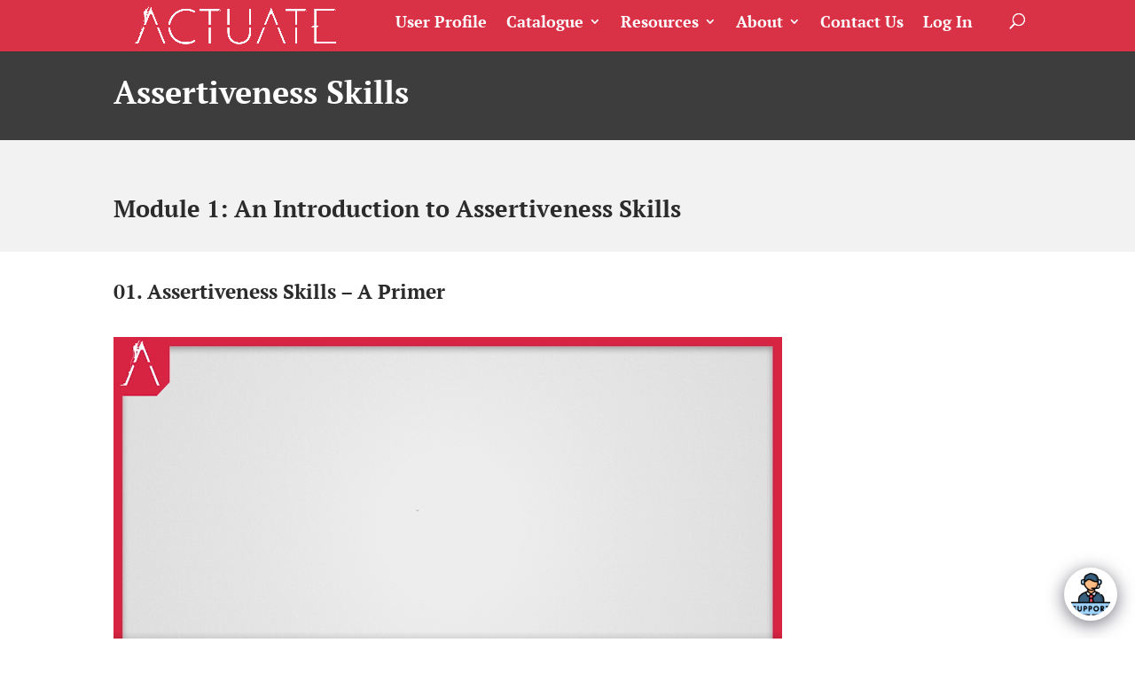

--- FILE ---
content_type: text/css
request_url: https://actuatemicrolearning.com/wp-content/plugins/tin-canny-learndash-reporting/src/blocks/dist/blocks.style.build.css?ver=4.1
body_size: 547
content:
.uo-tcr-placeholder-content{font-family:-apple-system,BlinkMacSystemFont,Segoe UI,Roboto,Oxygen-Sans,Ubuntu,Cantarell,Helvetica Neue,sans-serif;font-size:15px;padding:10px 15px;border:1px solid #d8d8d8;background:#fff;font-size:18px;color:#737373}.uo-tclr-gutenberg-field-with-unit{width:100%;display:-ms-flexbox;display:flex;-ms-flex-align:end;align-items:flex-end}.uo-tclr-gutenberg-field-with-unit__number{-ms-flex:1 1 auto;flex:1 1 auto;padding-right:10px}.uo-tclr-gutenberg-field-with-unit__select{-ms-flex:0 0 auto;flex:0 0 auto;width:50px}.uo-tclr-gutenberg-image{width:100%;display:-ms-flexbox;display:flex;-ms-flex-align:center;align-items:center;-ms-flex-pack:center;justify-content:center;-ms-flex-wrap:wrap;flex-wrap:wrap}.uo-tclr-gutenberg-image__preview{width:100%;padding:10px 0 15px 0;display:-ms-flexbox;display:flex;-ms-flex-direction:column;flex-direction:column;-ms-flex-align:center;align-items:center;-ms-flex-pack:center;justify-content:center}.uo-tclr-gutenberg-image-preview__block{width:80%;margin-bottom:7px;text-align:center}.uo-tclr-gutenberg-image-preview__block img{display:inline-block;max-width:100%;max-height:100px}.uo-tclr-gutenberg-image-preview__title{width:100%;color:#9ba3aa;text-align:center;overflow:hidden;white-space:nowrap;-o-text-overflow:ellipsis;text-overflow:ellipsis}.uo-tclr-gutenberg-image__select{margin-left:5px}.uo-tclr-gutenberg-image button{margin-bottom:0}


--- FILE ---
content_type: text/css
request_url: https://actuatemicrolearning.com/wp-content/plugins/iz-learndash-shortcode-disabled_bak/assets/css/bootstrap-datetimepicker.css?ver=6.8.3
body_size: 1503
content:
/*!
 * Datetimepicker for Bootstrap 3
 * version : 4.17.47
 * https://github.com/Eonasdan/bootstrap-datetimepicker/
 */
.bootstrap-datetimepicker-widget, .bootstrap-datetimepicker-widget * {
    list-style: none!important;
}
.bootstrap-datetimepicker-widget {
    list-style: none;
}
.bootstrap-datetimepicker-widget.dropdown-menu {
    display: block;
    margin: 2px 0;
    padding: 4px;
    width: 19em;
}
@media (min-width: 768px) {
    .bootstrap-datetimepicker-widget.dropdown-menu.timepicker-sbs {
        width: 38em;
    }
}
@media (min-width: 992px) {
    .bootstrap-datetimepicker-widget.dropdown-menu.timepicker-sbs {
        width: 38em;
    }
}
@media (min-width: 1200px) {
    .bootstrap-datetimepicker-widget.dropdown-menu.timepicker-sbs {
        width: 38em;
    }
}
.bootstrap-datetimepicker-widget.dropdown-menu:before,
.bootstrap-datetimepicker-widget.dropdown-menu:after {
    content: '';
    display: inline-block;
    position: absolute;
}
.bootstrap-datetimepicker-widget.dropdown-menu.bottom:before {
    border-left: 7px solid transparent;
    border-right: 7px solid transparent;
    border-bottom: 7px solid #ccc;
    border-bottom-color: rgba(0, 0, 0, 0.2);
    top: -7px;
    left: 7px;
}
.bootstrap-datetimepicker-widget.dropdown-menu.bottom:after {
    border-left: 6px solid transparent;
    border-right: 6px solid transparent;
    border-bottom: 6px solid white;
    top: -6px;
    left: 8px;
}
.bootstrap-datetimepicker-widget.dropdown-menu.top:before {
    border-left: 7px solid transparent;
    border-right: 7px solid transparent;
    border-top: 7px solid #ccc;
    border-top-color: rgba(0, 0, 0, 0.2);
    bottom: -7px;
    left: 6px;
}
.bootstrap-datetimepicker-widget.dropdown-menu.top:after {
    border-left: 6px solid transparent;
    border-right: 6px solid transparent;
    border-top: 6px solid white;
    bottom: -6px;
    left: 7px;
}
.bootstrap-datetimepicker-widget.dropdown-menu.pull-right:before {
    left: auto;
    right: 6px;
}
.bootstrap-datetimepicker-widget.dropdown-menu.pull-right:after {
    left: auto;
    right: 7px;
}
.bootstrap-datetimepicker-widget .list-unstyled {
    margin: 0;
}
.bootstrap-datetimepicker-widget a[data-action] {
    padding: 6px 0;
}
.bootstrap-datetimepicker-widget a[data-action]:active {
    box-shadow: none;
}
.bootstrap-datetimepicker-widget .timepicker-hour,
.bootstrap-datetimepicker-widget .timepicker-minute,
.bootstrap-datetimepicker-widget .timepicker-second {
    width: 54px;
    font-weight: bold;
    font-size: 1.2em;
    margin: 0;
}
.bootstrap-datetimepicker-widget button[data-action] {
    padding: 6px;
}
.bootstrap-datetimepicker-widget .btn[data-action="incrementHours"]::after {
    position: absolute;
    width: 1px;
    height: 1px;
    margin: -1px;
    padding: 0;
    overflow: hidden;
    clip: rect(0, 0, 0, 0);
    border: 0;
    content: "Increment Hours";
}
.bootstrap-datetimepicker-widget .btn[data-action="incrementMinutes"]::after {
    position: absolute;
    width: 1px;
    height: 1px;
    margin: -1px;
    padding: 0;
    overflow: hidden;
    clip: rect(0, 0, 0, 0);
    border: 0;
    content: "Increment Minutes";
}
.bootstrap-datetimepicker-widget .btn[data-action="decrementHours"]::after {
    position: absolute;
    width: 1px;
    height: 1px;
    margin: -1px;
    padding: 0;
    overflow: hidden;
    clip: rect(0, 0, 0, 0);
    border: 0;
    content: "Decrement Hours";
}
.bootstrap-datetimepicker-widget .btn[data-action="decrementMinutes"]::after {
    position: absolute;
    width: 1px;
    height: 1px;
    margin: -1px;
    padding: 0;
    overflow: hidden;
    clip: rect(0, 0, 0, 0);
    border: 0;
    content: "Decrement Minutes";
}
.bootstrap-datetimepicker-widget .btn[data-action="showHours"]::after {
    position: absolute;
    width: 1px;
    height: 1px;
    margin: -1px;
    padding: 0;
    overflow: hidden;
    clip: rect(0, 0, 0, 0);
    border: 0;
    content: "Show Hours";
}
.bootstrap-datetimepicker-widget .btn[data-action="showMinutes"]::after {
    position: absolute;
    width: 1px;
    height: 1px;
    margin: -1px;
    padding: 0;
    overflow: hidden;
    clip: rect(0, 0, 0, 0);
    border: 0;
    content: "Show Minutes";
}
.bootstrap-datetimepicker-widget .btn[data-action="togglePeriod"]::after {
    position: absolute;
    width: 1px;
    height: 1px;
    margin: -1px;
    padding: 0;
    overflow: hidden;
    clip: rect(0, 0, 0, 0);
    border: 0;
    content: "Toggle AM/PM";
}
.bootstrap-datetimepicker-widget .btn[data-action="clear"]::after {
    position: absolute;
    width: 1px;
    height: 1px;
    margin: -1px;
    padding: 0;
    overflow: hidden;
    clip: rect(0, 0, 0, 0);
    border: 0;
    content: "Clear the picker";
}
.bootstrap-datetimepicker-widget .btn[data-action="today"]::after {
    position: absolute;
    width: 1px;
    height: 1px;
    margin: -1px;
    padding: 0;
    overflow: hidden;
    clip: rect(0, 0, 0, 0);
    border: 0;
    content: "Set the date to today";
}
.bootstrap-datetimepicker-widget .picker-switch {
    text-align: center;
}
.bootstrap-datetimepicker-widget .picker-switch::after {
    position: absolute;
    width: 1px;
    height: 1px;
    margin: -1px;
    padding: 0;
    overflow: hidden;
    clip: rect(0, 0, 0, 0);
    border: 0;
    content: "Toggle Date and Time Screens";
}
.bootstrap-datetimepicker-widget .picker-switch td {
    padding: 0;
    margin: 0;
    height: auto;
    width: auto;
    line-height: inherit;
}
.bootstrap-datetimepicker-widget .picker-switch td span {
    line-height: 2.5;
    height: 2.5em;
    width: 100%;
}
.bootstrap-datetimepicker-widget table {
    width: 100%;
    margin: 0;
}
.bootstrap-datetimepicker-widget table td,
.bootstrap-datetimepicker-widget table th {
    text-align: center;
    border-radius: 4px;
}
.bootstrap-datetimepicker-widget table th {
    height: 20px;
    line-height: 20px;
    width: 20px;
}
.bootstrap-datetimepicker-widget table th.picker-switch {
    width: 145px;
}
.bootstrap-datetimepicker-widget table th.disabled,
.bootstrap-datetimepicker-widget table th.disabled:hover {
    background: none;
    color: #777777;
    cursor: not-allowed;
}
.bootstrap-datetimepicker-widget table th.prev::after {
    position: absolute;
    width: 1px;
    height: 1px;
    margin: -1px;
    padding: 0;
    overflow: hidden;
    clip: rect(0, 0, 0, 0);
    border: 0;
    content: "Previous Month";
}
.bootstrap-datetimepicker-widget table th.next::after {
    position: absolute;
    width: 1px;
    height: 1px;
    margin: -1px;
    padding: 0;
    overflow: hidden;
    clip: rect(0, 0, 0, 0);
    border: 0;
    content: "Next Month";
}
.bootstrap-datetimepicker-widget table thead tr:first-child th {
    cursor: pointer;
}
.bootstrap-datetimepicker-widget table thead tr:first-child th:hover {
    background: #eeeeee;
}
.bootstrap-datetimepicker-widget table td {
    height: 54px;
    line-height: 54px;
    width: 54px;
}
.bootstrap-datetimepicker-widget table td.cw {
    font-size: .8em;
    height: 20px;
    line-height: 20px;
    color: #777777;
}
.bootstrap-datetimepicker-widget table td.day {
    height: 20px;
    line-height: 20px;
    width: 20px;
}
.bootstrap-datetimepicker-widget table td.day:hover,
.bootstrap-datetimepicker-widget table td.hour:hover,
.bootstrap-datetimepicker-widget table td.minute:hover,
.bootstrap-datetimepicker-widget table td.second:hover {
    background: #eeeeee;
    cursor: pointer;
}
.bootstrap-datetimepicker-widget table td.old,
.bootstrap-datetimepicker-widget table td.new {
    color: #777777;
}
.bootstrap-datetimepicker-widget table td.today {
    position: relative;
}
.bootstrap-datetimepicker-widget table td.today:before {
    content: '';
    display: inline-block;
    border: solid transparent;
    border-width: 0 0 7px 7px;
    border-bottom-color: #337ab7;
    border-top-color: rgba(0, 0, 0, 0.2);
    position: absolute;
    bottom: 4px;
    right: 4px;
}
.bootstrap-datetimepicker-widget table td.active,
.bootstrap-datetimepicker-widget table td.active:hover {
    background-color: #337ab7;
    color: #fff;
    text-shadow: 0 -1px 0 rgba(0, 0, 0, 0.25);
}
.bootstrap-datetimepicker-widget table td.active.today:before {
    border-bottom-color: #fff;
}
.bootstrap-datetimepicker-widget table td.disabled,
.bootstrap-datetimepicker-widget table td.disabled:hover {
    background: none;
    color: #777777;
    cursor: not-allowed;
}
.bootstrap-datetimepicker-widget table td span {
    display: inline-block;
    width: 54px;
    height: 54px;
    line-height: 54px;
    margin: 2px 1.5px;
    cursor: pointer;
    border-radius: 4px;
}
.bootstrap-datetimepicker-widget table td span:hover {
    background: #eeeeee;
}
.bootstrap-datetimepicker-widget table td span.active {
    background-color: #337ab7;
    color: #fff;
    text-shadow: 0 -1px 0 rgba(0, 0, 0, 0.25);
}
.bootstrap-datetimepicker-widget table td span.old {
    color: #777777;
}
.bootstrap-datetimepicker-widget table td span.disabled,
.bootstrap-datetimepicker-widget table td span.disabled:hover {
    background: none;
    color: #777777;
    cursor: not-allowed;
}
.bootstrap-datetimepicker-widget.usetwentyfour td.hour {
    height: 27px;
    line-height: 27px;
}
.bootstrap-datetimepicker-widget.wider {
    /*width: 21em;*/
}
.bootstrap-datetimepicker-widget .datepicker-decades .decade {
    line-height: 1.8em !important;
}
.input-group.date .input-group-addon {
    cursor: pointer;
}
.sr-only {
    position: absolute;
    width: 1px;
    height: 1px;
    margin: -1px;
    padding: 0;
    overflow: hidden;
    clip: rect(0, 0, 0, 0);
    border: 0;
}
.bootstrap-datetimepicker-widget table td, .bootstrap-datetimepicker-widget table th {
    text-align: center;
    border-radius: 0px;
    padding: 7px!important;
    height: auto!important;
}
.bootstrap-datetimepicker-widget, .bootstrap-datetimepicker-widget > *, .bootstrap-datetimepicker-widget.dropdown-menu {
    padding: 0px!important;
    margin: 0px!important;
    border: unset;
}
table.table-condensed {
    margin-bottom: 0px!important;
}

--- FILE ---
content_type: text/css
request_url: https://actuatemicrolearning.com/wp-content/themes/Divi/assets/css/style.css?ver=6.8.3
body_size: 4904
content:
@import url('https://fonts.googleapis.com/css2?family=Poppins:ital,wght@0,100;0,200;0,300;0,400;0,500;0,600;0,700;0,800;0,900;1,100;1,200;1,300;1,400;1,500;1,600;1,700;1,800;1,900&display=swap');
.align-center{text-align: center;}
.align-right{text-align: right;}
.align-left{text-align: left;}
.align-justify{text-align: justify;}
.text-uppercase{text-transform: uppercase;}
.text-underline{text-decoration: underline!important;}
.color-white{color: #fff!important;}
.color-black{color: #000!important;}
.color-primary{color: #F4D35E!important;}
.color-dark-purple{color: #1E1050!important;}
.background-dark-blue{background-color: #1b114e!important;}
.background-transparent{background-color: transparent!important;}
.font-size-45{font-size:45px!important; line-height: 60px!important;}
.font-size-35{font-size:35px!important; line-height: 54px!important;}
.font-size-27{font-size:27px!important; line-height: 38px!important;}
.font-size-24{font-size:24px!important; line-height: 34px!important;}
.font-size-22{font-size:22px!important; line-height: 30px!important;}
.font-size-20{font-size:20px!important; line-height: 28px!important;}
.font-size-18{font-size:18px!important; line-height: 26px!important;}
.font-size-16{font-size:16px!important; line-height: 24px!important;}
.font-size-14{font-size:14px!important; line-height: 22px!important;}
.font-weight-400{font-weight: 400!important;}
.font-weight-500{font-weight: 500!important;}
.font-weight-600{font-weight: 600!important;}
.font-weight-700{font-weight: 700!important;}
.margin-bottom-0{margin-bottom:0px!important;}
.margin-bottom-10{margin-bottom:10px!important;}
.margin-bottom-15{margin-bottom:15px!important;}
.margin-bottom-25{margin-bottom:25px!important;}
.margin-top-5{margin-top:05px!important;}
.margin-top-15{margin-top:15px!important;}
.margin-top-25{margin-top:25px!important;}
.margin-top-50{margin-top:50px!important;}
.margin-vertical-20{margin-bottom:20px!important;margin-top:20px!important;}
.margin-vertical-40{margin-bottom:40px!important;margin-top:40px!important;}
.padding-vertical-50{padding-bottom:50px!important;padding-top:50px!important;}
a.cs-btn-1, .cs-btn-1, input.cs-btn-1, a.cs-btn-2, .cs-btn-2, input.cs-btn-2 {
    width: 100%;
    max-width: 200px;
    background: #000;
    display: inline-block;
    color: #FF9144;
    font-weight: 500;
    border-radius: 5px;
    padding: 10px 0px;
    transition: 0.3s all;
    text-align: center;
    cursor: pointer;
    border: none
    border: 1px #105caa solid;
}
a.cs-btn-1:hover, .cs-btn-1:hover{
    color: #fff!important;
    background: #C01C25;
    border: 1px #105caa solid;
}
a.cs-btn-2, .cs-btn-2, input.cs-btn-2{
    background: #FF724D;
    color: #fff;
    border: 1px #FF724D solid;
}
a.cs-btn-2:hover, .cs-btn-2:hover, input.cs-btn-2:hover{
    background: #FF724D;
    color: #fff;
    border: 1px #FF724D solid;
    opacity: 0.8;
}
/*Course*/

.course-catalogue-content{
    background:#E0E0E0;
}

#courseSearch, #subjectDropdown {
    border-radius: 5px;
    padding: 10px;
}

.cate-section-list{
    background: white;
    padding: 50px;
    border-radius: 5px;
}

.course-item .course-image {
    background-repeat: no-repeat;
    background-size: 100% 100%;
    background-position: center;
    background-color: #fbfbfb;
}
.title-course {
    color: #fff;
    display: flex;
    justify-content: center;
    align-items: center;
    background: linear-gradient(135deg,#105caa 0%,#4c7baa 100%);
}
.title-course h1 {
    font-size: 30px;
    padding: 30px;
    color: #fff;
}
#courses-list .course-item {
    box-shadow: 0px 2px 18px 0px rgb(193 183 182 / 34%);
    border-radius: 10px;
    overflow: hidden;
    margin-bottom: 30px;
    transition: 0.3s all;
    background: #fff;
}
#courses-list .course-item .cs-btn-1 {
    color: #fff;
    font-weight: 600;
    padding: 8px;
    border-radius: 7px;
    width: 100%;
    max-width: 100%;
    font-size: 16px;
}
.course-item .course-content {
    padding: 25px 20px;
    transition: 0.3s all;
    position: relative;
}
.course-item .course-content .ld-certificate-link {
    position: absolute;
    right: 20px;
    bottom: 100%;
    font-size: 30px;
}
.course-item:hover .course-content a.cs-btn-1{
    background: #454545;
}
.course-item .course-content > p {
    line-height: 26px!important;
}
.ld-item-list-item .course-item .course-content > p {
    text-overflow: ellipsis;
    display: -webkit-box;
    -webkit-box-orient: vertical;
    -webkit-line-clamp: 2;
    overflow: hidden;
    height: 50px;
    margin-bottom: 5px!important;
}
.course-item .cs-ld-progress {
    display: flex;
    align-items: center;
    justify-content: space-between;
    margin-top: 10px;
    margin-bottom: 10px;
}
.course-item .catalog-text {
    margin-top: 15px;
    margin-bottom: 20px;
}
.course-item .catalog-text > div {
    display: flex;
    align-items: center;
}
.course-item .catalog-text > div > span {
    margin-left: 10px;
    color: #000;
    line-height: 26px;
}
#courses-list .course-item .catalog-image-white {
    display: none;
}
#courses-list .course-item:hover .catalog-image-black {
    display: none;
}
#courses-list .course-item:hover .catalog-image-white {
    display: inline-block;
}
.course-item:hover .catalog-text > div > span, .course-item:hover .course-title {
    color: #fff!important;
}
#courses-list .course-item:hover .cs-btn-1 {
    background: #C01C25;
    color: #fff!important;
}
#main-content .pagination.clearfix {
    display: flex;
    width: 100%;
    flex-direction: row;
}
#main-content .pagination > div > a {
    background: #fcb813;
    display: inline-block;
    transition: 0.3s all;
    text-align: center;
    color: #105caa;
    font-weight: 600;
    padding: 8px;
    border-radius: 7px;
    width: 100%;
    max-width: 100%;
    font-size: 16px;
    margin-bottom: 15px;
    padding-left: 20px;
    padding-right: 20px;
}
/*Profile*/
.learndash-wrapper .ld-profile-summary{
    background: #fff;
}
.learndash-wrapper .ld-profile-summary .ld-profile-stats {
    flex-wrap: wrap;
}
.learndash-wrapper .ld-profile-summary .ld-profile-stats > div {
    cursor: pointer;
    transition: 0.3s all;
}
.learndash-wrapper .ld-profile-summary .ld-profile-stats > div:hover {
    box-shadow: 0px 0px 10px rgb(0 0 0 / 25%);
}
.Open-totalCourses-info, .Open-completedSubjects-info, .Open-completedCourses-info, .Open-certificateCourses-info, .Open-subject-info{
    width: 100%;
    max-width: 700px;
    margin: auto;
    background: #fff;
    position: relative;
    padding: 10px 30px;
    height: 100%;
    max-height: 500px;
    overflow: hidden;
    border-radius:10px;
    overflow-y: scroll;
}
.mfp-content > div::-webkit-scrollbar {
    width: 5px !important;
}
.mfp-content > div::-webkit-scrollbar-track {
    -webkit-box-shadow: inset 0 0 0 rgba(0,0,0,0.3) !important;
    width: 20px !important;
}
.mfp-content > div::-webkit-scrollbar-thumb {
    -webkit-border-radius: 0 !important;
    border-radius: 0 !important;
    background: #105caa !important;
}
.mfp-content > div::-webkit-scrollbar-thumb:window-inactive {
    background: #fff !important;
}

.mfp-content .wrap-k-ez .ld-progress {
    padding: 20px 0px!important;
}
.mfp-content .wrap-k-ez .ld-progress .cs-thumbnail {
    width: 100px;
    box-shadow: 0px 0px 5px rgb(0 0 0 / 25%);
    border-radius: 10px;
}
.mfp-content .wrap-k-ez .ld-progress .cs-content {
    width: calc(100% - 100px);
    padding-left: 15px;
}
.mfp-content .wrap-k-ez .ld-progress .cs-content .cs-ld-shortDes {
    display: none;
}
.mfp-content .wrap-k-ez .cs-ld-title .ld-progress-label a {
    font-size: 18px;
}
.mfp-content .wrap-k-ez .ld-progress .cs-content .ld-progress-bar {
    height: 7px;
    background: #e4e4e4!important;
    border-radius: 2px;
}
.mfp-content .wrap-k-ez .ld-progress .cs-content .cs-ld-progress .ld-progress-heading .ld-progress-stats .ld-progress-percentage{
    font-size: 14px;
}
.mfp-content .wrap-k-ez .ld-progress .cs-content .cs-ld-progress .ld-progress-heading .ld-progress-stats .ld-progress-steps{
    font-size: 12px;
    padding: 2px 10px;
}
.mfp-content .wrap-k-ez .ld-progress .cs-content .cs-ld-progress .ld-progress-heading .ld-progress-stats, .mfp-content .wrap-k-ez .ld-progress .cs-content .cs-ld-progress .ld-progress-heading{
    width: 95px;
}
.mfp-content .wrap-k-ez .ld-progress .cs-content .cs-ld-progress .ld-progress-bar{
    width: calc(100% - 95px);
}
.mfp-content .wrap-k-ez .ld-progress .cs-content .cs-ld-button a {
    min-width: 110px;
    padding: 3px 0px 5px 0px;
    font-size: 14px;
    border-radius: 10px;
    line-height: normal;
}
.mfp-content .wrap-k-ez .ld-progress .cs-content .cs-ld-progress {
    margin-top: 5px;
    margin-bottom: 10px;
}
.mfp-content .wrap-k-ez .cs-ld-title .ld-progress-label {
    width: calc(100% - 50px);
}
.mfp-content .wrap-k-ez .cs-ld-title .ld-certificate-link {
    width: 50px;
    scale: none;
    margin: 0px;
    font-size: 30px;
    text-align: right;
    display: flex;
    justify-content: flex-end;
    align-items: center;
}
.certificate-list {
    margin-top: 30px;
}
.certificate-list .certificate-item {
    padding: 10px 20px;
    margin-bottom: 20px;
    background: rgb(239, 239, 239);
    border-radius: 10px;
    box-shadow: rgb(0 0 0 / 30%) 1px 3px 5px;
}
.certificate-list .certificate-item > p {
    padding: 5px 0px;
    margin: 0px;
}
.certificate-list .certificate-item > p > span {
    display: inline-block;
    width: 115px;
}
.certificate-list .certificate-item > p > a {
    margin-left: 10px;
    color: #105caa;
}
.certificate-list .certificate-item > p:first-child > a {
    font-weight: 600;
}
#learndash_course_points_user_message > strong {
    display: none;
}
.learndash-wrapper .ld-profile-summary .ld-profile-stats .ld-profile-stat {
    border: 2px solid #fff !important;
    margin: 5px 5px;
    padding: 10px 0px;
    min-width: auto;
    border-radius: 5px;
    background: #fff;
}
.learndash-wrapper .ld-profile-summary .ld-profile-stats .ld-profile-stat > * {
    font-weight: 700;
    letter-spacing: 0.3px;
}
.learndash-wrapper .ld-profile-summary .ld-profile-stats .ld-profile-stat:nth-child(1) > * {
    color: #ad0d10!important;
}
.learndash-wrapper .ld-profile-summary .ld-profile-stats .ld-profile-stat:nth-child(2) > * {
    color: #50b244!important;
}
.learndash-wrapper .ld-profile-summary .ld-profile-stats .ld-profile-stat:nth-child(3) > * {
    color: #ec9718!important;
}
.learndash-wrapper .ld-profile-summary .ld-profile-stats .ld-profile-stat:nth-child(4) > * {
    color: #3563b6!important;
}
.learndash-wrapper .ld-profile-summary .ld-profile-stats .ld-profile-stat:nth-child(5) > * {
    color: #772e95!important;
}

.ld-item-list-item-preview .ld-item-name {
    flex-wrap: wrap;
    align-items: center;
    display: flex;
}
.ld-k-item {
    width: 100%;
    margin-top: 10px;
    display: flex;
    flex-wrap: wrap;
}
.ld-k-item .ld-status.ld-k-text {
    background: transparent;
}
.wrap-k-ez .ld-progress {
    margin-bottom: 0px;
    padding: 0px!important;
    display: flex;
    flex-direction: row;
    margin: 25px!important;
    background: transparent!important;
    padding-bottom: 25px!important;
    border-bottom: 2px #d4cfcf dashed;
    align-items: flex-start;
}
.wrap-k-ez:last-child .ld-progress {
    padding-bottom: 0px!important;
    border-bottom: 0px #d4cfcf dashed;
    align-items: flex-start;
}
.wrap-k-ez .ld-progress .cs-thumbnail {
    width: 290px;
    background-size: auto 100%;
    background-repeat: no-repeat;
    background-position: center;
}
.wrap-k-ez .ld-progress .cs-content {
    width: calc(100% - 290px);
    padding-left: 30px;
}
.learndash-wrapper .ld-item-list .ld-item-list-item .ld-item-list-item-preview{
    background: #772e950f;
}
.wrap-k-ez .ld-progress .cs-content .ld-progress-bar, .cs-ld-progress .ld-progress-bar {
    height: 10px;
    background: #e4e4e4!important;
    border-radius: 2px;
}
.learndash-wrapper .ld-progress .ld-progress-bar .ld-progress-bar-percentage, .cs-ld-progress .ld-progress-bar .ld-progress-bar-percentage{
    background: #2e75b6!important;
    height: 10px;
}
.wrap-k-ez .cs-ld-title {
    display: flex;
    justify-content: space-between;
    margin-bottom: 10px;
}
.wrap-k-ez .cs-ld-title .ld-progress-label a {
    color: #20517e;
    font-size: 22px;
    font-weight: 500;
}
.wrap-k-ez .ld-progress .cs-content .cs-ld-shortDes p {
    font-size: 18px;
    text-align: justify;
    font-weight: 400;
}
.cs-ld-progress {
    display: flex;
    align-items: center;
    justify-content: space-between;
    margin-top: 20px;
    margin-bottom: 25px;
}
.cs-ld-progress .ld-progress-bar {
    width: calc(100% - 90px);
}
.cs-ld-progress .ld-progress-heading {
    width: 90px;
    align-items: center;
}
.cs-ld-progress .ld-progress-heading .ld-progress-stats {
    display: flex;
    flex-wrap: wrap;
    justify-content: space-between;
    align-items: center;
    width: 90px;
}
.cs-ld-progress .ld-progress-heading .ld-progress-stats .ld-progress-percentage {
    color: #000;
    font-weight: 500;
    font-size: 14px;
    padding-left: 5px;
    display: inline-block;
}
.course-item:hover .cs-ld-progress .ld-progress-heading .ld-progress-stats .ld-progress-percentage{
    color: #fff;
}
.cs-ld-progress .ld-progress-heading .ld-progress-stats .ld-progress-steps {
    font-size: 14px;
    color: #fff;
    font-weight: 500;
    border: 1px #20517e solid;
    padding: 2px 7px;
    background: #20517e;
    border-radius: 5px;
}
.course-item:hover .cs-ld-progress .ld-progress-heading .ld-progress-stats .ld-progress-steps{
    color: #105caa;
    background: #fff;
}
.wrap-k-ez .ld-progress .cs-content .cs-ld-button {
    text-align: right;
}
.wrap-k-ez .ld-progress .cs-content .cs-ld-button a {
    color: #fff;
    background: #2e75b6;
    min-width: 160px;
    display: inline-block;
    text-align: center;
    padding: 5px 0px;
    font-size: 20px;
    border-radius: 10px;
    transition: 0.3s all;
}
.wrap-k-ez .ld-progress .cs-content .cs-ld-button a:hover{
    opacity: 0.8;
}

/*Homepage*/
.cs-homepage {
    padding: 20px;
    background: #f5f4f4;
    display: flex;
    justify-content: space-between;
}
.cs-homepage .left-part {
    width: 65%;
}
.cs-homepage .right-part {
    width: calc(35% - 20px);
    border-radius: 10px;
}
.cs-homepage > div, .cs-homepage #ld-profile > div {
    background: #fff;
}
.cs-homepage #ld-profile {
    background: #f5f4f4;
}
.cs-homepage #ld-profile .ld-item-list.ld-course-list {
    margin-top: 20px;
}
.cs-homepage #ld-profile .ld-profile-summary {
    margin-bottom: 20px!important;
    padding: 20px;
    margin-top: 0px;
    border-radius: 10px;
}
.cs-homepage #ld-profile .ld-profile-summary > div {
    background: #f9f9f9;
    padding: 25px;
    margin: 0px;
}
.cs-homepage #ld-profile .ld-profile-summary .ld-profile-card {
    border-top-left-radius: 10px;
    border-top-right-radius: 10px;
}
.cs-homepage #ld-profile .ld-profile-summary .ld-profile-stats {
    border-bottom-right-radius: 10px;
    border-bottom-left-radius: 10px;
    padding-top: 0px;
}
.cs-homepage #ld-profile .ld-item-list.ld-course-list {
    margin-top: 20px;
    padding: 25px;
    border-radius: 10px;
    margin-bottom: 0;
}
.et_menu_container_title {
    background: #fff;
    height: 53px;
    overflow: hidden;
    transition: 0.3s all;
}
#main-header.et-fixed-header .et_menu_container_title {
    height: 0px;
}
.logo_title_container {
    display: flex;
    justify-content: center;
    align-items: center;
    padding-top: 15px;
    padding-bottom: 15px;
}
.logo_title_container > img {
    height: 23px;
}
.logo_container #logo {
    max-height: 90%;
}
table.leaderboard {
    width: 100%;
    margin: 0px;
	position: relative;
    z-index: 2;
}
.ld-item-list.ld-course-list {
    box-shadow: 0 2px 12px rgb(0 0 0 / 25%);
    padding: 20px 60px;
    border-radius: 9px;
    background:#F2F2F2;
}
.learndash-wrapper .ld-item-list .ld-item-list-item {
    border: 0px;
    margin: 0px;
    background: transparent;
}
.et_pb_text_1{
    background-color: transparent!important;
}
.cs-leaderboard {
    box-shadow: 0 2px 12px rgb(0 0 0 / 25%);
    border-radius: 9px;
    margin-top: 30px;
    background: #fff;
    overflow: hidden;
}

/*Badges*/
#badgeos-earned-achievements-container {
    overflow: unset!important;
}
.badgeos_earned_achievement_main_container .ls_grid_container.grid {
    display: flex;
    align-items: center;
    flex-wrap: wrap;
    padding: 0px;
    gap: 20px;
    position: relative;
    max-height: 600px;
    overflow-y: auto;
}
.badgeos_earned_achievement_main_container .ls_grid_container.grid::-webkit-scrollbar {
    width: 7px;
}
.badgeos_earned_achievement_main_container .ls_grid_container.grid::-webkit-scrollbar-track {
    box-shadow: inset 0 0 5px grey;
    border-radius: 5px;
}
.badgeos_earned_achievement_main_container .ls_grid_container.grid::-webkit-scrollbar-thumb {
    background: #fff;
    border-radius: 5px;
}
.badgeos_earned_achievement_main_container .ls_grid_container.grid::-webkit-scrollbar-thumb:hover {
    background: #fff;
}
.badgeos_earned_achievement_main_container .ls_grid_container.grid > li {
    float: unset!important;
    border: 0px!important;
    border-radius: 10px;
    margin: 15px 5px 15px 5px !important;
    padding: 20px!important;
    box-shadow: rgb(0 0 0 / 3%) 1px 3px 5px;
    background: rgb(242 242 242);
    overflow: hidden;
    max-width: 300px!important;
    width: 100%!important;
}
.badgeos_earned_achievement_main_container .ls_grid_container.grid .badgeos-item-image {
    padding-bottom: 15px;
}
.badgeos_earned_achievement_main_container {
    background: #fff;
    padding: 20px;
    border-radius: 10px;
    margin-top: -15px;
}

.badgeos_earned_achievement_main_container .ls_grid_container.list li {
    border: 0px!important;
    border-radius: 10px;
    margin: 5px 5px 20px 5px !important;
    padding: 20px!important;
    box-shadow: rgb(0 0 0 / 25%) 1px 3px 5px;
    background: rgb(255 253 227);
    overflow: hidden;
    width: calc(100% - 10px)!important;
}
.badgeos_earned_achievement_main_container .ls_grid_container.list li > div {
    border: unset;
    padding: 0px;
    display: flex;
    align-items: center;
    flex-wrap:wrap;
}
.badgeos_earned_achievement_main_container .ls_grid_container.list li h2 {
    padding: 0px;
    margin: 0px;
}

.badgeos_earned_achievement_main_container .ls_grid_container.grid > li > .badgeos-list-item {
    display: flex;
    justify-content: center;
    flex-direction: column;
    align-items: center;
    text-align: center;
}
.badgeos_earned_achievement_main_container .badgeos-item-image a img {
    height: 100px;
    width: auto;
}
.badgeos_earned_achievement_main_container .ls_grid_container.grid > li > .badgeos-list-item:first-child .badgeos-item-excerpt p {
    text-overflow: ellipsis;
    display: -webkit-box;
    -webkit-box-orient: vertical;
    -webkit-line-clamp: 2;
    overflow: hidden;
    height: 45px;
    margin-bottom: 0px;
    line-height: normal;
}
.badgeos_earned_achievement_main_container .ls_grid_container.grid > li {
    cursor: pointer;
    position: relative;
    overflow: unset;
}
.badgeos_earned_achievement_main_container .ls_grid_container.grid > li .badgeos-item-title {
    margin-bottom: 5px;
    padding-bottom: 0px;
    display: flex;
    justify-content: center;
}
.badgeos_earned_achievement_main_container .ls_grid_container.grid > li .badgeos-item-title a {
    text-decoration: unset;
    color: #212529;
    font-weight: 500;
    font-size: 26px;
}
.badgeos_earned_achievement_main_container .badgeos-earned-date {
    display: flex;
    justify-content: center;
    align-items: center;
    margin: 10px 0px;
}
.badgeos_earned_achievement_main_container .badgeos-earned-date img {
    width: 30px;
    margin-right: 10px;
}
.badgeos_earned_achievement_main_container .badgeos-earned-date span {
    font-size: 18px;
    font-weight: 500;
    color: #0032a0;
}
.badgeos_earned_achievement_main_container .ls_grid_container.grid > li > .badgeos-list-item:nth-child(2) {
    position: absolute;
    top: 75%;
    transform: translate(0, -50%);
    left: 0;
    right: 0;
    background: #f2f2f2;
    scale: 0;
    box-shadow: 0px 0px 10px rgb(0 0 0 / 44%);
    z-index: 0;
    border-radius: 10px;
    /*width: 0;*/
    /*max-height: 0;*/
    margin: auto;
    overflow: hidden;
    opacity: 1;
    cursor: context-menu;
    transition: 0.3s all;
    padding: 30px 20px;
}
.badgeos_earned_achievement_main_container .ls_grid_container.grid > li.active > .badgeos-list-item:nth-child(2) {
    scale: 1.5;
    z-index: 2;
}
.badgeos_earned_achievement_main_container .ls_grid_container.grid > li > .badgeos-list-item:nth-child(2) .badgeos-earned-date {
    display: flex!important;
}
.badgeos_earned_achievement_main_container .ls_grid_container.grid > li > .badgeos-list-item:nth-child(2) .cs-show-less-section{
    display: block!important;
}

/*Point Popup*/
.Open-point-info{
    width: 100%;
    max-width: 700px;
    margin: auto;
    background: #fff;
    position: relative;
    padding: 10px 30px;
    height: 100%;
    max-height: 500px;
    overflow: hidden;
    border-radius:10px;
    overflow-y: scroll;
}
.cs-point-popup{cursor: pointer;}
#Open-point-info h3 {
    color: #105caa;
    margin-top: 10px;
    font-weight: 700;
}
.point-lists .point-item {
    margin-bottom: 20px;
    border: 2px #fbfbfb solid;
    padding: 15px 20px;
    border-radius: 10px;
    background: #fbfbfb;
    box-shadow: 0px 3px 5px rgb(0 0 0 / 20%);
}
.point-lists .point-item > .cs-content {
    font-weight: 500;
}
.point-item .cs-point, .point-item .cs-post-type {
    display: inline-block;
    background: #f89c26;
    color: #fff;
    font-weight: 700;
    padding: 7px 10px;
    border-radius: 5px;
    margin-right: 5px;
    min-width: 58px;
    text-align: center;
    box-shadow: 0px 3px 5px rgb(0 0 0 / 20%);
    font-size: 14px;
    line-height: 14px;
}
.point-item .cs-post-type.cs-login {
    background: #772e95;
}
.point-item .cs-post-type.cs-course {
    background: #ad0d10;
}
.point-item .cs-post-type.cs-lesson {
    background: #50b244;
}
.point-item .cs-post-type.cs-quiz {
    background: #3563b6;
}
.point-lists .point-item .point-course-item {
    margin-top: 10px;
}
.point-item .point-lesson-item, .point-item .point-quiz-item {
    margin-left: 30px;
    margin-top: 10px;
    position: relative;
}
.point-item .cs-post-type.cs-lesson:before {
    content: "";
    position: absolute;
    height: 8px;
    width: 8px;
    top: 10px;
    left: -20px;
    background: #50b244;
    border-radius: 50%;
}
.point-item .cs-post-type.cs-quiz:before {
    content: "";
    position: absolute;
    width: 0;
    height: 0;
    border-top: 6px solid transparent;
    border-bottom: 6px solid transparent;
    border-left: 8px solid #3563b6;
    left: -20px;
    top: 8px;
}
.cs-event-calendar #calendar{
	display: inline-table!important;
}
.isIphone #page-container {
    position: relative;
    margin-top: 25px !important;
}
@media only screen and (min-device-width: 1301px) and (max-device-width: 1500px) {
    .home .top-3-participants .name {
        margin-bottom: 0px;
    }
    .home .rank-0 .thumb-avatar img {
        width: 120px;
        height: 120px;
    }
    .home div[class^="rank-"] img {
        border-radius: 50%!important;
        width: 100px;
        height: 100px;
    }
    .home .group-rank-1-2{
        top: -95px;
    }
}
@media only screen and (min-device-width: 992px) and (max-device-width: 1300px) {
    .home .rank-0 .thumb-avatar img {
        width: 100px;
        height: 100px;
    }
    .home div[class^="rank-"] img {
        border-radius: 50%!important;
        width: 80px;
        height: 80px;
    }
	#monthAndYear {
        min-height: 95px!important;
    }
    .form-inline.calendar-selector {
        position: absolute!important;
        right: 5px!important;
        top: 48px!important;
    }
}
@media (max-width: 1199px){
    .cs-homepage .left-part {
        width: 62%;
    }
    .cs-homepage .right-part {
        width: calc(38% - 20px);
        border-radius: 10px;
    }
	h1.entry-title.main_title, #main-content h2.cs-heading {
		font-size: 24px!important;
		line-height: normal;
		padding:15px;
	}
}
@media (max-width: 991px){
    .cs-homepage {
        flex-wrap: wrap;
    }
    .cs-homepage .left-part {
        width: 100%;
    }
    .cs-homepage .right-part {
        width: 100%;
        border-radius: 10px;
        margin-top: 20px;
    }
}
@media (max-width:767px){
    .wrap-k-ez .ld-progress .cs-thumbnail{
        width: 200px;
    }
    .wrap-k-ez .ld-progress .cs-content {
        width: calc(100% - 200px);
        padding-left: 20px;
    }
    .wrap-k-ez .cs-ld-title .ld-progress-label a {
        font-size: 18px;
    }
    .wrap-k-ez .cs-ld-title {
        margin-bottom: 5px;
    }
    .wrap-k-ez .ld-progress .cs-content .cs-ld-shortDes p {
        font-size: 14px;
        line-height: normal;
        margin-bottom: 10px;
    }
    .wrap-k-ez .ld-progress .cs-content .cs-ld-progress {
        margin-top: 10px;
        margin-bottom: 15px;
    }
    .wrap-k-ez .ld-progress .cs-content .cs-ld-button a {
        min-width: 130px;
        padding: 3px 0px 5px 0px;
        font-size: 16px;
    }
	
	.learndash-wrapper .ld-item-list .ld-item-list-item {
		padding: 5px;
	}
	.ld-item-list.ld-course-list {
		padding: 15px 10px;
	}
	#courses-list .course-item {
		box-shadow: 0px 0px 5px rgb(0 0 0 / 30%);
		margin-bottom: 10px;
	}
	
	.form-inline.calendar-selector > select {
		display: inline-block;
		width: auto;
		vertical-align: middle;
	}
	#monthAndYear {
        min-height: 95px!important;
    }
    .form-inline.calendar-selector {
        position: absolute!important;
        right: 5px!important;
        top: 48px!important;
    }
}

@media (max-width:640px){
    .cs-homepage, .cs-homepage #ld-profile .ld-profile-summary{
        padding: 10px;
    }
    .cs-homepage #ld-profile .ld-profile-summary{
        margin-bottom: 10px!important;
    }
    .cs-homepage #ld-profile .ld-item-list.ld-course-list{
        margin-top:10px;
        padding: 10px;
    }
    .wrap-k-ez .ld-progress {
        margin: 10px!important;
        flex-direction: column;
    }
    .wrap-k-ez .ld-progress .cs-thumbnail {
        width: 100%;
        max-width: 200px;
    }
    .wrap-k-ez .ld-progress .cs-content {
        width: 100%;
        padding-left: 0px;
        margin-top: 5px;
    }
    .cs-homepage .learndash-wrapper #ld-profile .ld-profile-stats .ld-profile-stat{
        margin: 5px 5px!important;
    }
    .cs-homepage #ld-profile .ld-profile-summary > div{
        padding: 5px;
    }
    .learndash-wrapper .ld-item-list .ld-item-list-item:last-child {
        margin-bottom: 0px;
    }
    .learndash-wrapper #ld-profile .ld-section-heading .ld-expand-button{
        max-width: 130px;
    }
    .learndash-wrapper .ld-item-list .ld-item-list-item .ld-item-list-item-preview {
        flex-direction: row;
    }
    .ld-k-item > div:not(:first-child) {
        margin-top: 10px;
    }
    .learndash-wrapper .ld-item-list .ld-item-list-item .ld-item-list-item-preview {
        padding: 10px;
        padding-bottom: 15px;
    }
    .learndash-wrapper .ld-item-list .ld-item-list-item .ld-item-list-item-preview .ld-item-details {
        width: 100px;
        padding: 0px;
        margin: 0px;
        padding-top: 5px;
    }
    .learndash-wrapper .ld-item-list .ld-item-list-item .ld-item-list-item-preview .ld-item-details .ld-expand-button {
        margin-left: 0;
        justify-content: flex-end;
    }
    .learndash-wrapper .ld-expand-button.ld-button-alternate .ld-text{
        display: none;
    }
}


--- FILE ---
content_type: text/javascript
request_url: https://actuatemicrolearning.com/wp-content/plugins/learndash-report/js/report.js?ver=6.8.3
body_size: 2845
content:
var learndash_course_progress_filtered = new Array;

jQuery(function($){
	var panel = $('#ld_assignments_widget');
	if(panel.length){
		panel
			.on('click', 'a.assignment_complete', function(e){
				e.preventDefault();
				var a = $(e.target),
					item = a.closest('.activity_item'),
					lesson = a.attr('data-lesson'),
					user = a.attr('data-user')
				;
				item.find('.activity_item_actions').fadeOut('fast', function(){
					item.find('.activity_loading').fadeIn('fast');
				});
				$.post(item.find('.activity_lesson a').attr('href'), {userid: user, attachment_mark_complete: lesson}, function(){
					item.find('.assignment_status').html(panel.find('.activity_lang_completed').html());

					item.find('.activity_item_actions').show();
					item.find('.activity_loading').hide();

					item.removeClass('assignment_pendant');
				});
			})
			.on('click', 'a.assignment_delete', function(e){
				if(confirm(panel.find('.activity_lang_confirm').text())){
					e.preventDefault();
					var a = $(e.target),
						item = a.closest('.activity_item'),
						id = a.attr('data-id'),
						name = a.attr('data-name')
					;
					item.find('.activity_item_actions').fadeOut('fast', function(){
						item.find('.activity_deleting').fadeIn('fast');
					});
					$.get(
						item.find('.activity_lesson a').attr('href'), 
						{
							learndash_delete_attachment: id
						},
						function(){
							item.slideUp();
						}
					);
				}
			});
		;
	}
});


function learndash_report_course_progress_loaded() {
	//console.log("test");
    var wrap = jQuery( "#pi-courses option:selected" ).val();
   // console.log(wrap);
	var notStarted = parseInt(jQuery('#not_started_' + wrap).val()) ;
	var progress   = parseInt(jQuery('#progress_' + wrap).val()) ;        
	var complete   = parseInt(jQuery('#complete_' + wrap).val()) ;        

   	var pieData = [
	{
	    value: notStarted,
	    //color: "#a5a5a5"
	    color: "#FF0000",
		label: notStarted
	},
	{
	    value : progress,
	    //color : "#c3dd5a"
	    color : "#173753",
		label: progress
	},
	{
	    value : complete,
	    //color : "#5CB85C"
	    color : "#77933c",
		label: complete
	}

	];
	var newopts = {
		inGraphDataShow: true,
		//inGraphDataPaddingRadius: 3,
		inGraphDataRadiusPosition: 1,
		inGraphDataXPosition: 2,
		inGraphDataYPosition: 2,
		inGraphDataFontColor: 'white',
		inGraphDataTmpl: "<%=(data.labels.length == 1 ? (v1 == '' ? '' : v1+':') + v3 : (i==0 ? v2 : '') )%>",
		annotateLabel: "<%=(v2 == '' ? '' : v2) + (v2!='' && v1 !='' ? ' - ' : '')+(v1 == '' ? '' : v1)+(v2!='' || v1 !='' ? ':' : '') + v3%>"
	}
    var myPie = new Charts(document.getElementById("canvas"+wrap).getContext("2d")).Pie(pieData, newopts);

    //learndash_course_progress_filtered = learndash_course_progress;
    //learndash_course_progress_user_list(1, 50);

}
// console.log("learndash_course_progress_user_list");

function learndash_course_progress_user_list(page, limit) {
	var count = 0;
	var start = (page - 1) * limit;
	var learndash_report_user_table_body = jQuery("#learndash_report_user_table tbody");
	learndash_report_user_table_body.html('');

	for(var i = start; i < page * limit; i++) {
		//count++;
		if(typeof learndash_course_progress_filtered[i] == "object")
		learndash_report_append_to_list(learndash_course_progress_filtered[i], i+1);
		else
		break;
	}
	var pagination = '';

	if(page > 1)
	pagination += '<a href="#" onClick="learndash_course_progress_user_list( ' + (page - 1) + ', ' + limit+ '); return false;">' + LearnDash_Report.prev + '</a>';

	if(page - 2 >= 1)	
	pagination += '<a href="#" onClick="learndash_course_progress_user_list( ' + (page - 2) + ', ' + limit+ '); return false;">' + (page - 2) + '</a>';
	if(page - 1 >= 1)	
	pagination += '<a href="#" onClick="learndash_course_progress_user_list( ' + (page - 1) + ', ' + limit+ '); return false;">' + (page - 1) + '</a>';

	if(!(page == 1 && typeof learndash_course_progress_filtered[i+1] != "object"))
	pagination += '<a class="current" href="#" onClick="return false;">' + (page) + '</a>';

	if(typeof learndash_course_progress_filtered[page*limit] == "object")
	pagination += '<a href="#" onClick="learndash_course_progress_user_list( ' + (page + 1) + ', ' + limit+ '); return false;">' + (page + 1) + '</a>';
	if(typeof learndash_course_progress_filtered[(page + 1) *limit] == "object")
	pagination += '<a href="#" onClick="learndash_course_progress_user_list( ' + (page + 2) + ', ' + limit+ '); return false;">' + (page + 2) + '</a>';

	if(typeof learndash_course_progress_filtered[i+1] == "object")
	pagination += '<a href="#"  onClick="learndash_course_progress_user_list( ' + (page + 1) + ', ' + limit+ '); return false;">' + LearnDash_Report.next + '</a>';

	jQuery("#learndash_report_user_table_pagination").html(pagination);
	/*
	jQuery.each(learndash_course_progress,function(i, v) {
	//	console.log("append_to_list: " + count);
		count++;
	});
	*/
}
function learndash_pro_panel_search() {
	var status = jQuery("#learndash_report_progress_status").val();
	var search_text = jQuery("#learndash_report_search").val().trim().toLowerCase();

	learndash_course_progress_filtered = new Array();

	var count = 0;
	jQuery.each(learndash_course_progress,function(i, user) {
		if(status != "")
		switch(status) {
			case "in_progress":
				if(user.percentage <= 0 || user.percentage >= 100)
					return true;

				break;
			case "not_started":
				if(user.percentage > 0)
					return true;

				break;
			case "complete":
				if(user.percentage < 100)
					return true;
				break;
			default:
				break;
		}

		if(search_text != "")
		{
			if( user.name.toLowerCase().search(search_text) < 0 &&  user.email.toLowerCase().search(search_text) < 0)
				return true;
		}

		learndash_course_progress_filtered[count] = user;
		count++;
	});
   learndash_course_progress_user_list(1, 50);
}
function learndash_report_append_to_list(user, count) {
	/*setTimeout(function() {*/
		var learndash_report_user_table_body = jQuery("#learndash_report_user_table tbody");
		var status = '';
		if(user.percentage >= 100)
			status = 'complete';
		else if(user.percentage <= 0)
			status = 'not_started';
		else
			status = 'in-progress';


		var user_row = '<tr><td>' + count + '</td><td class="pi-user"><p>' + user.name + '</p></td><td class="pi-email"><a href="mailto:' + user.email + '">' + user.email + '</a> </td><td class="pi-progress widget_ldcourseprogress"><dd class="course_progress '+ status + '" title=""><div class="course_progress_blue" style="width: ' + user.percentage + '%;"></div> </dd></td><td class="pi-edit"><a href="' + LearnDash_Report.user_edit_url + '?user_id=' + user.user_id + '">' + LearnDash_Report.profile_label.replace("%s", user.name) + '</a></td></tr>';

		learndash_report_user_table_body.append(user_row);

	//	console.log(count);
	/*}, 50*count);*/
}

jQuery(document).ready(function($){
	//jQuery('.pi-report').insertBefore('#dashboard-widgets-wrap');
jQuery('.pi-report').insertBefore('#postbox-container-1');

	jQuery(function() {
		jQuery( "#learndash_report_tabs" ).tabs({
			collapsible: false
		});
		jQuery("#learndash_report_tabs a").click(function() {
			if(jQuery( "#learndash_report_tabs" ).hasClass("closed"))
				jQuery( "#learndash_report_tabs .handlediv" ).click();
		});
	});

});
function learndash_report_view_all_courses() {
	jQuery.post(ajaxurl, {"action": "learndash_report_ajax", "function": "learndash_report_view_all_courses"}, function(data) {
		jQuery(".most-popular-courses").html(data);
	});
}
function learndash_report_ajax(fn, to, data, force, success_function) {
	var to_div = jQuery(to);
	if(to_div.text().length > 5 && typeof force == "undefined")
		return;
	else
	{
		learndash_report_show_loadingbar(to_div);
		jQuery.post(ajaxurl, {"action": "learndash_report_ajax", "function": fn, "data": data}, function(data) {
			learndash_report_timer(to_div, 100, data);
			if(typeof success_function == "function") {
				success_function(data);
			}

			//to_div.html(data);
		});	
	}
}
function learndash_report_course_selected(course) {
	var group_id = course.value;
	var admin = jQuery('input[name=admin]').val();
	var type = jQuery('input[name=type]').val();
	var course_id = jQuery('input[name=course_id]').val();
	if(parseInt(group_id) == 0)
		jQuery("#learndash_report_course_progress").html('');
	else {
		learndash_report_ajax("course_selected", "#learndash_report_course_progress", {"group_id": group_id, "admin": admin, "type": type, "course_id":course_id}, true,
			function() {
				setTimeout(function() {
					learndash_report_course_progress_loaded();
				}, 3000);
			});
	}
}

function learndash_report_show_loadingbar(at) {
	var html = '<div class="learndash_report_loadingbar"><dd class="course_progress complete"><div class="course_progress_blue" data-percent="0" style="width: 0%;"></div><div class="loadingbar_message">' + LearnDash_Report.loading + '</div></dd></div>';
	jQuery(at).html(html);
	learndash_report_timer(at, 100);
}
var learndash_report_timer;
function learndash_report_timer(at, speed, completed_data) {
	var loadingbar = jQuery(at).find(".course_progress_blue");
	if(typeof learndash_report_timer != undefined) {
		clearInterval(learndash_report_timer);
		learndash_report_timer = undefined;
	}
	
	var learndash_report_timer = setInterval(function () {
		var percent = loadingbar.attr("data-percent");
		percent = parseInt(percent) + 5;
		loadingbar.attr("data-percent", percent);
		loadingbar.width(percent + "%");
		if(percent >= 80 && typeof completed_data == "undefined") {
			clearInterval(learndash_report_timer);
			learndash_report_timer = undefined;
		}

		if(percent >= 100) {
			setTimeout(function() {
				if(typeof completed_data != undefined) {
					jQuery(at).html(completed_data);
				}
				else
				{
					jQuery(at).html('');
				}
				clearInterval(learndash_report_timer);
				learndash_report_timer = undefined;
			}, 500);
		}
	}, speed);
}
